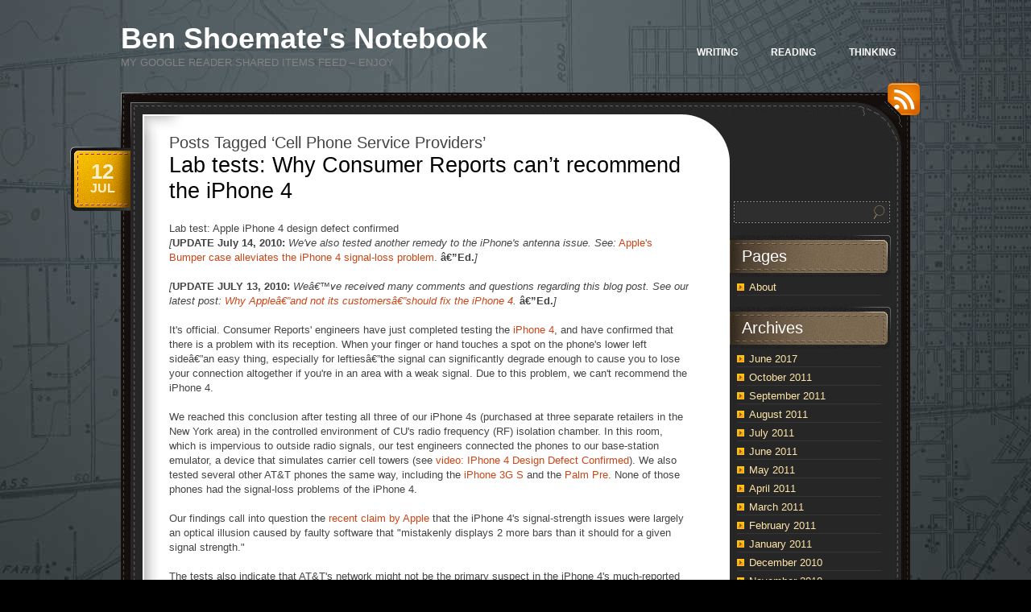

--- FILE ---
content_type: text/html; charset=UTF-8
request_url: https://reader.benshoemate.com/tag/cell-phone-service-providers/
body_size: 9192
content:
<!DOCTYPE html PUBLIC "-//W3C//DTD XHTML 1.0 Transitional//EN" "http://www.w3.org/TR/xhtml1/DTD/xhtml1-transitional.dtd">
<html xmlns="http://www.w3.org/1999/xhtml" lang="en-US">
<head profile="http://gmpg.org/xfn/11">
	<meta http-equiv="Content-Type" content="text/html; charset=UTF-8" />
	<title>Cell Phone Service Providers &laquo;  Ben Shoemate&#039;s Notebook</title>
	<link rel="stylesheet" href="https://reader.benshoemate.com/wp-content/themes/chocotheme/style.css" type="text/css" media="screen" />
	<!--[if IE 6]>
		<style type="text/css" media="screen">
			#footer p.rss { background-image: none; filter: progid:DXImageTransform.Microsoft.AlphaImageLoader(src='https://reader.benshoemate.com/wp-content/themes/chocotheme/images/ico-rss-2.png', sizingMethod='image'); }
			#main-bot { height: 150px; }
			.comment { height: 90px; }
		</style>
	<![endif]-->
		<link rel="pingback" href="https://reader.benshoemate.com/xmlrpc.php" />
	<meta name='robots' content='max-image-preview:large' />
	<style>img:is([sizes="auto" i], [sizes^="auto," i]) { contain-intrinsic-size: 3000px 1500px }</style>
	<link rel="alternate" type="application/rss+xml" title="Ben Shoemate&#039;s Notebook &raquo; Feed" href="https://reader.benshoemate.com/feed/" />
<link rel="alternate" type="application/rss+xml" title="Ben Shoemate&#039;s Notebook &raquo; Comments Feed" href="https://reader.benshoemate.com/comments/feed/" />
<link rel="alternate" type="application/rss+xml" title="Ben Shoemate&#039;s Notebook &raquo; Cell Phone Service Providers Tag Feed" href="https://reader.benshoemate.com/tag/cell-phone-service-providers/feed/" />
<script type="text/javascript">
/* <![CDATA[ */
window._wpemojiSettings = {"baseUrl":"https:\/\/s.w.org\/images\/core\/emoji\/16.0.1\/72x72\/","ext":".png","svgUrl":"https:\/\/s.w.org\/images\/core\/emoji\/16.0.1\/svg\/","svgExt":".svg","source":{"concatemoji":"https:\/\/reader.benshoemate.com\/wp-includes\/js\/wp-emoji-release.min.js?ver=6.8.3"}};
/*! This file is auto-generated */
!function(s,n){var o,i,e;function c(e){try{var t={supportTests:e,timestamp:(new Date).valueOf()};sessionStorage.setItem(o,JSON.stringify(t))}catch(e){}}function p(e,t,n){e.clearRect(0,0,e.canvas.width,e.canvas.height),e.fillText(t,0,0);var t=new Uint32Array(e.getImageData(0,0,e.canvas.width,e.canvas.height).data),a=(e.clearRect(0,0,e.canvas.width,e.canvas.height),e.fillText(n,0,0),new Uint32Array(e.getImageData(0,0,e.canvas.width,e.canvas.height).data));return t.every(function(e,t){return e===a[t]})}function u(e,t){e.clearRect(0,0,e.canvas.width,e.canvas.height),e.fillText(t,0,0);for(var n=e.getImageData(16,16,1,1),a=0;a<n.data.length;a++)if(0!==n.data[a])return!1;return!0}function f(e,t,n,a){switch(t){case"flag":return n(e,"\ud83c\udff3\ufe0f\u200d\u26a7\ufe0f","\ud83c\udff3\ufe0f\u200b\u26a7\ufe0f")?!1:!n(e,"\ud83c\udde8\ud83c\uddf6","\ud83c\udde8\u200b\ud83c\uddf6")&&!n(e,"\ud83c\udff4\udb40\udc67\udb40\udc62\udb40\udc65\udb40\udc6e\udb40\udc67\udb40\udc7f","\ud83c\udff4\u200b\udb40\udc67\u200b\udb40\udc62\u200b\udb40\udc65\u200b\udb40\udc6e\u200b\udb40\udc67\u200b\udb40\udc7f");case"emoji":return!a(e,"\ud83e\udedf")}return!1}function g(e,t,n,a){var r="undefined"!=typeof WorkerGlobalScope&&self instanceof WorkerGlobalScope?new OffscreenCanvas(300,150):s.createElement("canvas"),o=r.getContext("2d",{willReadFrequently:!0}),i=(o.textBaseline="top",o.font="600 32px Arial",{});return e.forEach(function(e){i[e]=t(o,e,n,a)}),i}function t(e){var t=s.createElement("script");t.src=e,t.defer=!0,s.head.appendChild(t)}"undefined"!=typeof Promise&&(o="wpEmojiSettingsSupports",i=["flag","emoji"],n.supports={everything:!0,everythingExceptFlag:!0},e=new Promise(function(e){s.addEventListener("DOMContentLoaded",e,{once:!0})}),new Promise(function(t){var n=function(){try{var e=JSON.parse(sessionStorage.getItem(o));if("object"==typeof e&&"number"==typeof e.timestamp&&(new Date).valueOf()<e.timestamp+604800&&"object"==typeof e.supportTests)return e.supportTests}catch(e){}return null}();if(!n){if("undefined"!=typeof Worker&&"undefined"!=typeof OffscreenCanvas&&"undefined"!=typeof URL&&URL.createObjectURL&&"undefined"!=typeof Blob)try{var e="postMessage("+g.toString()+"("+[JSON.stringify(i),f.toString(),p.toString(),u.toString()].join(",")+"));",a=new Blob([e],{type:"text/javascript"}),r=new Worker(URL.createObjectURL(a),{name:"wpTestEmojiSupports"});return void(r.onmessage=function(e){c(n=e.data),r.terminate(),t(n)})}catch(e){}c(n=g(i,f,p,u))}t(n)}).then(function(e){for(var t in e)n.supports[t]=e[t],n.supports.everything=n.supports.everything&&n.supports[t],"flag"!==t&&(n.supports.everythingExceptFlag=n.supports.everythingExceptFlag&&n.supports[t]);n.supports.everythingExceptFlag=n.supports.everythingExceptFlag&&!n.supports.flag,n.DOMReady=!1,n.readyCallback=function(){n.DOMReady=!0}}).then(function(){return e}).then(function(){var e;n.supports.everything||(n.readyCallback(),(e=n.source||{}).concatemoji?t(e.concatemoji):e.wpemoji&&e.twemoji&&(t(e.twemoji),t(e.wpemoji)))}))}((window,document),window._wpemojiSettings);
/* ]]> */
</script>
<style id='wp-emoji-styles-inline-css' type='text/css'>

	img.wp-smiley, img.emoji {
		display: inline !important;
		border: none !important;
		box-shadow: none !important;
		height: 1em !important;
		width: 1em !important;
		margin: 0 0.07em !important;
		vertical-align: -0.1em !important;
		background: none !important;
		padding: 0 !important;
	}
</style>
<link rel='stylesheet' id='wp-block-library-css' href='https://reader.benshoemate.com/wp-includes/css/dist/block-library/style.min.css?ver=6.8.3' type='text/css' media='all' />
<style id='classic-theme-styles-inline-css' type='text/css'>
/*! This file is auto-generated */
.wp-block-button__link{color:#fff;background-color:#32373c;border-radius:9999px;box-shadow:none;text-decoration:none;padding:calc(.667em + 2px) calc(1.333em + 2px);font-size:1.125em}.wp-block-file__button{background:#32373c;color:#fff;text-decoration:none}
</style>
<style id='global-styles-inline-css' type='text/css'>
:root{--wp--preset--aspect-ratio--square: 1;--wp--preset--aspect-ratio--4-3: 4/3;--wp--preset--aspect-ratio--3-4: 3/4;--wp--preset--aspect-ratio--3-2: 3/2;--wp--preset--aspect-ratio--2-3: 2/3;--wp--preset--aspect-ratio--16-9: 16/9;--wp--preset--aspect-ratio--9-16: 9/16;--wp--preset--color--black: #000000;--wp--preset--color--cyan-bluish-gray: #abb8c3;--wp--preset--color--white: #ffffff;--wp--preset--color--pale-pink: #f78da7;--wp--preset--color--vivid-red: #cf2e2e;--wp--preset--color--luminous-vivid-orange: #ff6900;--wp--preset--color--luminous-vivid-amber: #fcb900;--wp--preset--color--light-green-cyan: #7bdcb5;--wp--preset--color--vivid-green-cyan: #00d084;--wp--preset--color--pale-cyan-blue: #8ed1fc;--wp--preset--color--vivid-cyan-blue: #0693e3;--wp--preset--color--vivid-purple: #9b51e0;--wp--preset--gradient--vivid-cyan-blue-to-vivid-purple: linear-gradient(135deg,rgba(6,147,227,1) 0%,rgb(155,81,224) 100%);--wp--preset--gradient--light-green-cyan-to-vivid-green-cyan: linear-gradient(135deg,rgb(122,220,180) 0%,rgb(0,208,130) 100%);--wp--preset--gradient--luminous-vivid-amber-to-luminous-vivid-orange: linear-gradient(135deg,rgba(252,185,0,1) 0%,rgba(255,105,0,1) 100%);--wp--preset--gradient--luminous-vivid-orange-to-vivid-red: linear-gradient(135deg,rgba(255,105,0,1) 0%,rgb(207,46,46) 100%);--wp--preset--gradient--very-light-gray-to-cyan-bluish-gray: linear-gradient(135deg,rgb(238,238,238) 0%,rgb(169,184,195) 100%);--wp--preset--gradient--cool-to-warm-spectrum: linear-gradient(135deg,rgb(74,234,220) 0%,rgb(151,120,209) 20%,rgb(207,42,186) 40%,rgb(238,44,130) 60%,rgb(251,105,98) 80%,rgb(254,248,76) 100%);--wp--preset--gradient--blush-light-purple: linear-gradient(135deg,rgb(255,206,236) 0%,rgb(152,150,240) 100%);--wp--preset--gradient--blush-bordeaux: linear-gradient(135deg,rgb(254,205,165) 0%,rgb(254,45,45) 50%,rgb(107,0,62) 100%);--wp--preset--gradient--luminous-dusk: linear-gradient(135deg,rgb(255,203,112) 0%,rgb(199,81,192) 50%,rgb(65,88,208) 100%);--wp--preset--gradient--pale-ocean: linear-gradient(135deg,rgb(255,245,203) 0%,rgb(182,227,212) 50%,rgb(51,167,181) 100%);--wp--preset--gradient--electric-grass: linear-gradient(135deg,rgb(202,248,128) 0%,rgb(113,206,126) 100%);--wp--preset--gradient--midnight: linear-gradient(135deg,rgb(2,3,129) 0%,rgb(40,116,252) 100%);--wp--preset--font-size--small: 13px;--wp--preset--font-size--medium: 20px;--wp--preset--font-size--large: 36px;--wp--preset--font-size--x-large: 42px;--wp--preset--spacing--20: 0.44rem;--wp--preset--spacing--30: 0.67rem;--wp--preset--spacing--40: 1rem;--wp--preset--spacing--50: 1.5rem;--wp--preset--spacing--60: 2.25rem;--wp--preset--spacing--70: 3.38rem;--wp--preset--spacing--80: 5.06rem;--wp--preset--shadow--natural: 6px 6px 9px rgba(0, 0, 0, 0.2);--wp--preset--shadow--deep: 12px 12px 50px rgba(0, 0, 0, 0.4);--wp--preset--shadow--sharp: 6px 6px 0px rgba(0, 0, 0, 0.2);--wp--preset--shadow--outlined: 6px 6px 0px -3px rgba(255, 255, 255, 1), 6px 6px rgba(0, 0, 0, 1);--wp--preset--shadow--crisp: 6px 6px 0px rgba(0, 0, 0, 1);}:where(.is-layout-flex){gap: 0.5em;}:where(.is-layout-grid){gap: 0.5em;}body .is-layout-flex{display: flex;}.is-layout-flex{flex-wrap: wrap;align-items: center;}.is-layout-flex > :is(*, div){margin: 0;}body .is-layout-grid{display: grid;}.is-layout-grid > :is(*, div){margin: 0;}:where(.wp-block-columns.is-layout-flex){gap: 2em;}:where(.wp-block-columns.is-layout-grid){gap: 2em;}:where(.wp-block-post-template.is-layout-flex){gap: 1.25em;}:where(.wp-block-post-template.is-layout-grid){gap: 1.25em;}.has-black-color{color: var(--wp--preset--color--black) !important;}.has-cyan-bluish-gray-color{color: var(--wp--preset--color--cyan-bluish-gray) !important;}.has-white-color{color: var(--wp--preset--color--white) !important;}.has-pale-pink-color{color: var(--wp--preset--color--pale-pink) !important;}.has-vivid-red-color{color: var(--wp--preset--color--vivid-red) !important;}.has-luminous-vivid-orange-color{color: var(--wp--preset--color--luminous-vivid-orange) !important;}.has-luminous-vivid-amber-color{color: var(--wp--preset--color--luminous-vivid-amber) !important;}.has-light-green-cyan-color{color: var(--wp--preset--color--light-green-cyan) !important;}.has-vivid-green-cyan-color{color: var(--wp--preset--color--vivid-green-cyan) !important;}.has-pale-cyan-blue-color{color: var(--wp--preset--color--pale-cyan-blue) !important;}.has-vivid-cyan-blue-color{color: var(--wp--preset--color--vivid-cyan-blue) !important;}.has-vivid-purple-color{color: var(--wp--preset--color--vivid-purple) !important;}.has-black-background-color{background-color: var(--wp--preset--color--black) !important;}.has-cyan-bluish-gray-background-color{background-color: var(--wp--preset--color--cyan-bluish-gray) !important;}.has-white-background-color{background-color: var(--wp--preset--color--white) !important;}.has-pale-pink-background-color{background-color: var(--wp--preset--color--pale-pink) !important;}.has-vivid-red-background-color{background-color: var(--wp--preset--color--vivid-red) !important;}.has-luminous-vivid-orange-background-color{background-color: var(--wp--preset--color--luminous-vivid-orange) !important;}.has-luminous-vivid-amber-background-color{background-color: var(--wp--preset--color--luminous-vivid-amber) !important;}.has-light-green-cyan-background-color{background-color: var(--wp--preset--color--light-green-cyan) !important;}.has-vivid-green-cyan-background-color{background-color: var(--wp--preset--color--vivid-green-cyan) !important;}.has-pale-cyan-blue-background-color{background-color: var(--wp--preset--color--pale-cyan-blue) !important;}.has-vivid-cyan-blue-background-color{background-color: var(--wp--preset--color--vivid-cyan-blue) !important;}.has-vivid-purple-background-color{background-color: var(--wp--preset--color--vivid-purple) !important;}.has-black-border-color{border-color: var(--wp--preset--color--black) !important;}.has-cyan-bluish-gray-border-color{border-color: var(--wp--preset--color--cyan-bluish-gray) !important;}.has-white-border-color{border-color: var(--wp--preset--color--white) !important;}.has-pale-pink-border-color{border-color: var(--wp--preset--color--pale-pink) !important;}.has-vivid-red-border-color{border-color: var(--wp--preset--color--vivid-red) !important;}.has-luminous-vivid-orange-border-color{border-color: var(--wp--preset--color--luminous-vivid-orange) !important;}.has-luminous-vivid-amber-border-color{border-color: var(--wp--preset--color--luminous-vivid-amber) !important;}.has-light-green-cyan-border-color{border-color: var(--wp--preset--color--light-green-cyan) !important;}.has-vivid-green-cyan-border-color{border-color: var(--wp--preset--color--vivid-green-cyan) !important;}.has-pale-cyan-blue-border-color{border-color: var(--wp--preset--color--pale-cyan-blue) !important;}.has-vivid-cyan-blue-border-color{border-color: var(--wp--preset--color--vivid-cyan-blue) !important;}.has-vivid-purple-border-color{border-color: var(--wp--preset--color--vivid-purple) !important;}.has-vivid-cyan-blue-to-vivid-purple-gradient-background{background: var(--wp--preset--gradient--vivid-cyan-blue-to-vivid-purple) !important;}.has-light-green-cyan-to-vivid-green-cyan-gradient-background{background: var(--wp--preset--gradient--light-green-cyan-to-vivid-green-cyan) !important;}.has-luminous-vivid-amber-to-luminous-vivid-orange-gradient-background{background: var(--wp--preset--gradient--luminous-vivid-amber-to-luminous-vivid-orange) !important;}.has-luminous-vivid-orange-to-vivid-red-gradient-background{background: var(--wp--preset--gradient--luminous-vivid-orange-to-vivid-red) !important;}.has-very-light-gray-to-cyan-bluish-gray-gradient-background{background: var(--wp--preset--gradient--very-light-gray-to-cyan-bluish-gray) !important;}.has-cool-to-warm-spectrum-gradient-background{background: var(--wp--preset--gradient--cool-to-warm-spectrum) !important;}.has-blush-light-purple-gradient-background{background: var(--wp--preset--gradient--blush-light-purple) !important;}.has-blush-bordeaux-gradient-background{background: var(--wp--preset--gradient--blush-bordeaux) !important;}.has-luminous-dusk-gradient-background{background: var(--wp--preset--gradient--luminous-dusk) !important;}.has-pale-ocean-gradient-background{background: var(--wp--preset--gradient--pale-ocean) !important;}.has-electric-grass-gradient-background{background: var(--wp--preset--gradient--electric-grass) !important;}.has-midnight-gradient-background{background: var(--wp--preset--gradient--midnight) !important;}.has-small-font-size{font-size: var(--wp--preset--font-size--small) !important;}.has-medium-font-size{font-size: var(--wp--preset--font-size--medium) !important;}.has-large-font-size{font-size: var(--wp--preset--font-size--large) !important;}.has-x-large-font-size{font-size: var(--wp--preset--font-size--x-large) !important;}
:where(.wp-block-post-template.is-layout-flex){gap: 1.25em;}:where(.wp-block-post-template.is-layout-grid){gap: 1.25em;}
:where(.wp-block-columns.is-layout-flex){gap: 2em;}:where(.wp-block-columns.is-layout-grid){gap: 2em;}
:root :where(.wp-block-pullquote){font-size: 1.5em;line-height: 1.6;}
</style>
<script type="text/javascript" src="https://reader.benshoemate.com/wp-includes/js/jquery/jquery.min.js?ver=3.7.1" id="jquery-core-js"></script>
<script type="text/javascript" src="https://reader.benshoemate.com/wp-includes/js/jquery/jquery-migrate.min.js?ver=3.4.1" id="jquery-migrate-js"></script>
<link rel="https://api.w.org/" href="https://reader.benshoemate.com/wp-json/" /><link rel="alternate" title="JSON" type="application/json" href="https://reader.benshoemate.com/wp-json/wp/v2/tags/893" /><link rel="EditURI" type="application/rsd+xml" title="RSD" href="https://reader.benshoemate.com/xmlrpc.php?rsd" />
<meta name="generator" content="WordPress 6.8.3" />
<!--##LivefyreHeadTestOK##--><!--##LivefyreHeadTestBlognameOK##--><script type="text/javascript" src="http://zor.livefyre.com/wjs/v1.0/javascripts/CommentCount.js"></script><style>

body
{
background-repeat:no-repeat;
background-attachment: fixed !important;
background-position:right top;
}
</style><script type="text/javascript" src="https://reader.benshoemate.com/wp-includes/js/tw-sack.min.js?ver=1.6.1" id="sack-js"></script>
	<script src="https://reader.benshoemate.com/wp-content/themes/chocotheme/js/fn.js" type="text/javascript" charset="utf-8"></script>
	<!-- Theme -->
	<link rel="stylesheet" href="https://reader.benshoemate.com/wp-content/themes/chocotheme/themes/darkgray/style.css" type="text/css" media="all" />
	<!--[if IE 6]>
		<style type="text/css" media="screen">
			#rss-link { background-image: none; filter: progid:DXImageTransform.Microsoft.AlphaImageLoader(src='https://reader.benshoemate.com/wp-content/themes/chocotheme/themes/darkgray/images/ico-rss.png', sizingMethod='image'); }
			.post .date .bg { background-image: none; filter: progid:DXImageTransform.Microsoft.AlphaImageLoader(src='https://reader.benshoemate.com/wp-content/themes/chocotheme/themes/darkgray/images/date.png', sizingMethod='image'); }
			#nav ul li.current_page_item a,
			#nav ul li.current_page_item a span { background-image: none; filter: progid:DXImageTransform.Microsoft.AlphaImageLoader(src='https://reader.benshoemate.com/wp-content/themes/chocotheme/themes/darkgray/images/nav-active.png', sizingMethod='scale'); }
		</style>
	<![endif]-->
<script type="text/javascript">

  var _gaq = _gaq || [];
  _gaq.push(['_setAccount', 'UA-410782-17']);
  _gaq.push(['_trackPageview']);

  (function() {
    var ga = document.createElement('script'); ga.type = 'text/javascript'; ga.async = true;
    ga.src = ('https:' == document.location.protocol ? 'https://ssl' : 'http://www') + '.google-analytics.com/ga.js';
    var s = document.getElementsByTagName('script')[0]; s.parentNode.insertBefore(ga, s);
  })();

</script>
</head>
<body class="archive tag tag-cell-phone-service-providers tag-893 wp-theme-chocotheme" style="background: #000000 url(https://reader.benshoemate.com/wp-content/uploads/houston.jpg) center top no-repeat;">
<!-- Page -->
<div id="page">
	<!-- Header -->
	<div id="header">
		<!-- Logo -->
		<div id="logo">
			<h1><a href="https://reader.benshoemate.com">Ben Shoemate&#039;s Notebook</a></h1>
			<div class="description">My Google Reader Shared Items Feed &#8211; Enjoy</div>
		</div>
		<!-- END Logo -->
		<!-- Main Navigation -->
		<div id="nav">
				<ul>
				<!-- ?php choco_print_header() ? -->
<li><a href="http://www.benshoemate.com">Writing</a>
<li><a href="http://reader.benshoemate.com">Reading</a></li>
<li><a href="http://www.benshoemate.com/about-me/">Thinking</a></li>
			</ul>
		</div>
		<script type="text/javascript" charset="utf-8">
			
		</script>
		<!-- END Main Navigation -->
		<div class="cl">&nbsp;</div>
	</div>
	<!-- END Header -->
	<!-- Main Block -->
	<div id="main">
		<!-- RSS icon -->
		<a href="https://reader.benshoemate.com/feed/rss/" id="rss-link">RSS</a>
		<div id="main-top">
			<div id="main-bot">
				<div class="cl">&nbsp;</div>
				<!-- Content -->
				<div id="content">					<h2 class="pagetitle">
							Posts Tagged &#8216;Cell Phone Service Providers&#8217;
					</h2>
		<div class="list-page">
							<div class="post-2328 post type-post status-publish format-standard hentry category-google-reader tag-cell-phone-service-providers tag-cell-phones tag-claim-check tag-current-affairs tag-in-the-labs tag-iphone tag-iphone-4 tag-mike-gikas tag-mobile-electronics tag-mobile-phone-service-providers tag-mobile-phones tag-music-cell-phones tag-news tag-smart-phonespdas tag-video-blog tag-wiredwireless-network tag-wireless-service-providers">
					<h3><a href="https://reader.benshoemate.com/2010/07/lab-tests-why-consumer-reports-cant-recommend-the-iphone-4/" rel="bookmark" title="Permanent Link to Lab tests: Why Consumer Reports can&#8217;t recommend the iPhone 4">Lab tests: Why Consumer Reports can&#8217;t recommend the iPhone 4</a></h3>
					<div class="date">
						<div class="bg">
							<span class="day">12</span>
							<span>Jul</span>
						</div>
					</div>
	
					<div class="entry">
						<div>










 <div>Lab test: Apple iPhone 4 design defect confirmed</div>
</div><p><em>[</em><strong>UPDATE July 14, 2010:</strong> <em>We've also tested another remedy to the iPhone's antenna issue. See:</em> <a href="http://blogs.consumerreports.org/electronics/2010/07/apple-iphone4-iphone-4-bumper-case-fixes-antenna-issue-problem-signal-loss-tested-verified-consumer-reports-labs-quick-fix.html" title="Apple&#39;s Bumper case alleviates the iPhone 4 signal-loss problem - from Consumer Reports Electronics Blog">Apple's Bumper case alleviates the iPhone 4 signal-loss problem</a>. <strong>â€”Ed.</strong><em>]</em></p>
<p><em>[</em><strong>UPDATE JULY 13, 2010:</strong> <em>Weâ€™ve received many comments and questions regarding this blog post. See our latest post: <a href="http://blogs.consumerreports.org/electronics/2010/07/apple-iphone4-iphone-4-antenna-design-flaw-update-fix-responsibility-consumers-fault-error-blame-consumer-reports-responds.html" title="Why Appleâ€”and not its customersâ€”should fix the iPhone 4 - from Consumer Reports Electronics Blog">Why Appleâ€”and not its customersâ€”should fix the iPhone 4</a>.</em> <strong>â€”Ed.</strong><em>]</em></p>

<p>It's official. Consumer Reports' engineers have just completed testing the <a href="http://www.consumerreports.org/cro/electronics-computers/phones-mobile-devices/cell-phones-services/smart-phone-ratings/models/overview/apple-iphone-4-16-gb-99032001.htm?INTKEY=I95BEE0" title="Apple iPhone 4 smart phone model information and Ratings - from Consumer Reports">iPhone 4</a>, and have confirmed that there is a problem with its reception. When your finger or hand touches a spot on the phone's lower left sideâ€”an easy thing, especially for leftiesâ€”the signal can significantly degrade enough to cause you to lose your connection altogether if you're in an area with a weak signal. Due to this problem, we can't recommend the iPhone 4.</p>

<p>We reached this conclusion after testing all three of our iPhone 4s (purchased at three separate retailers in the New York area) in the controlled environment of CU's radio frequency (RF) isolation chamber. In this room, which is impervious to outside radio signals, our test engineers connected the phones to our base-station emulator, a device that simulates carrier cell towers (see <a href="http://www.consumerreports.org/cro/video-hub/electronics/phones--mobile-devices/iphone-4-design-defect-confirmed/16935237001/111613310001/" title="iPhone 4 Design Defect Confirmed - from COnsumer Reports">video: IPhone 4 Design Defect Confirmed</a>). We also tested several other AT&amp;T phones the same way, including the <a href="http://www.consumerreports.org/cro/electronics-computers/phones-mobile-devices/cell-phones-services/smart-phone-ratings/models/overview/apple-iphone-3g-s-16-gb-99023450.htm?INTKEY=I95BEE0" title="Apple iPhone 3G S smart phone model information and Ratings - from Consumer Reports">iPhone 3G S</a> and the <a href="http://www.consumerreports.org/cro/electronics-computers/phones-mobile-devices/cell-phones-services/smart-phone-ratings/models/overview/palm-pre-99022631.htm?INTKEY=I95BEE0" title="Palm Pre smart phone model information and Ratings - from Consumer Reports">Palm Pre</a>. None of those phones had the signal-loss problems of the iPhone 4.</p>



<p>Our findings call into question the <a href="http://www.apple.com/pr/library/2010/07/02appleletter.html" title="Apple.com - Letter from Apple Regarding iPhone 4">recent claim by Apple</a> that the iPhone 4's signal-strength issues were largely an optical illusion caused by faulty software that "mistakenly displays 2 more bars than it should for a given signal strength."</p>

<p>The tests also indicate that AT&amp;T&#39;s network might not be the primary suspect in the iPhone 4&#39;s much-reported signal woes.</p>

<div>
<div><img alt="Apple iPhone 4 antenna problem solution tape" title="One solution to the Apple iPhone 4&#39;s antenna problem is to cover the lower left corner with tape." src="http://blogs.consumerreports.org/.a/6a00d83451e0d569e20133f23cfd0f970b-800wi" border="0"></div>
<div>One solution to the Apple iPhone 4's antenna <br>problem is to cover the lower left corner with tape.<br></div>
</div><p>We did, however, find an affordable solution for suffering iPhone 4 users: Cover the antenna gap with a piece of duct tape or another thick, non-conductive material. It may not be pretty, but it works. We also expect that using a case would remedy the problem. We'll test a few cases this week and report back.</p>

<p>The signal problem is the reason that we did not cite the iPhone 4 as a "recommended" model, even though its score in our other tests placed it atop the latest <a href="http://www.consumerreports.org/cro/electronics-computers/phones-mobile-devices/cell-phones-services/smart-phone-ratings/ratings-overview.htm?INTKEY=I95BEE0" title="Consumer Reports Ratings of smart phones (Online subscription required for full access.)">Ratings of smart phones</a> that were released today.</p> 

<p>The iPhone scored high, in part because it sports the sharpest display and best video camera we've seen on any phone, and even outshines its high-scoring predecessors with improved battery life and such new features as a front-facing camera for video chats and a built-in gyroscope that turns the phone into a super-responsive game controller. But Apple needs to come up with a permanentâ€”and freeâ€”fix for the antenna problem before we can recommend the iPhone 4.</p>

<p><em>[<strong>UPDATE:</strong> Some commentary suggests we've retracted an earlier recommendation of the iPhone 4. In fact, our </em><a href="http://blogs.consumerreports.org/electronics/2010/06/apple-iphone4-first-look-review-new-iphone-smartphone-features-att-wireless-cellphone-performance-tests-labs-ratings-consumer.html" title="First Look: The iPhone 4 exceeds even its high expectations - from Consumer Reports Electronics Blog">first blog on the iPhone 4's performance</a><em>, and a followup </em><a href="http://blogs.consumerreports.org/electronics/2010/06/iphone4-droidx-iphone-android-reviews-comparisons-faceoff-matchup-headtohead-video-iphone-droid-x-motorola-apple-att-verizon.html" title="Cell phone face-off: iPhone 4 vs. Droid X - from Consumer Reports Electronics Blog">comparing it to the Motorola Droid X</a><em>, were based on preliminary testing, as we stated. Those earlier tests did not address antenna performance. We recommend products only after all tests are complete, and as part of our <a href="http://www.consumerreports.org/cro/electronics-computers/phones-mobile-devices/cell-phones-services/smart-phone-ratings/ratings-overview.htm?INTKEY=I95BEE0" title="Consumer Reports Ratings of smart phones (Online subscription required for full access.)">full smart phone Ratings</a>.</em> â€”Paul Reynolds<em>]</em></p>

<p>If you want an iPhone that works well without a masking-tape fix, we continue to recommend an older model, the 3G S. (The full list of <a href="http://www.consumerreports.org/cro/electronics-computers/phones-mobile-devices/cell-phones-services/cell-phone-service-recommendations/smart-phone.htm?INTKEY=I95BEE0" title="Consumer Reports&#39; Recommended smart phones (Online subscription required for full access.)">recommended smart phones</a> models appears as part of our <a href="http://www.consumerreports.org/cro/electronics-computers/phones-mobile-devices/cell-phones-services/cell-phone-service-recommendations/smart-phone.htm?INTKEY=I95BEE0">latest Ratings</a>, available to subscribers.)</p>

<p><em>â€”Mike Gikas</em></p>						<div class="cl">&nbsp;</div>
					</div>
	
					<div class="meta">
						<div class="bg">
							<span class="comments-num"><a href="https://reader.benshoemate.com/2010/07/lab-tests-why-consumer-reports-cant-recommend-the-iphone-4/#respond"><span data-lf-article-id="2328" data-lf-site-id="285317" class="livefyre-commentcount">No Comments</span></a></span>
							<p>Posted <!-- by <a href="http://www.benshoemate.com" title="Visit bshoemate&#8217;s website" rel="author external">bshoemate</a> --> in <a href="https://reader.benshoemate.com/category/google-reader/" rel="category tag">Google Reader</a></p>
						</div>
						<div class="bot">&nbsp;</div>
					</div>
				</div>
				
				
			<div class="navigation">
				<div class="alignleft"></div>
				<div class="alignright"></div>
			</div>
		</div>
		
		</div>
<!-- END Content -->
<!-- Sidebar -->
<div id="sidebar">
	<ul>
					<li>
				<form action="https://reader.benshoemate.com" id="searchform" method="get">
	<label for="s" class="screen-reader-text">Search</label>
	<div class="field-place">
		<input type="text" class="field" id="s" name="s" value=""/>
		<input type="submit" class="button" value="Search" id="searchsubmit"/>
	</div>
</form>			</li>

					</ul>
		<ul role="navigation">
			<li class="pagenav"><h2>Pages</h2><ul><li class="page_item page-item-2"><a href="https://reader.benshoemate.com/about/">About</a></li>
</ul></li>
			<li><h2>Archives</h2>
				<ul>
					<li><a href='https://reader.benshoemate.com/2017/06/'>June 2017</a></li>
	<li><a href='https://reader.benshoemate.com/2011/10/'>October 2011</a></li>
	<li><a href='https://reader.benshoemate.com/2011/09/'>September 2011</a></li>
	<li><a href='https://reader.benshoemate.com/2011/08/'>August 2011</a></li>
	<li><a href='https://reader.benshoemate.com/2011/07/'>July 2011</a></li>
	<li><a href='https://reader.benshoemate.com/2011/06/'>June 2011</a></li>
	<li><a href='https://reader.benshoemate.com/2011/05/'>May 2011</a></li>
	<li><a href='https://reader.benshoemate.com/2011/04/'>April 2011</a></li>
	<li><a href='https://reader.benshoemate.com/2011/03/'>March 2011</a></li>
	<li><a href='https://reader.benshoemate.com/2011/02/'>February 2011</a></li>
	<li><a href='https://reader.benshoemate.com/2011/01/'>January 2011</a></li>
	<li><a href='https://reader.benshoemate.com/2010/12/'>December 2010</a></li>
	<li><a href='https://reader.benshoemate.com/2010/11/'>November 2010</a></li>
	<li><a href='https://reader.benshoemate.com/2010/10/'>October 2010</a></li>
	<li><a href='https://reader.benshoemate.com/2010/09/'>September 2010</a></li>
	<li><a href='https://reader.benshoemate.com/2010/08/'>August 2010</a></li>
	<li><a href='https://reader.benshoemate.com/2010/07/'>July 2010</a></li>
	<li><a href='https://reader.benshoemate.com/2010/06/'>June 2010</a></li>
	<li><a href='https://reader.benshoemate.com/2010/05/'>May 2010</a></li>
	<li><a href='https://reader.benshoemate.com/2010/04/'>April 2010</a></li>
	<li><a href='https://reader.benshoemate.com/2010/03/'>March 2010</a></li>
	<li><a href='https://reader.benshoemate.com/2010/02/'>February 2010</a></li>
	<li><a href='https://reader.benshoemate.com/2010/01/'>January 2010</a></li>
	<li><a href='https://reader.benshoemate.com/2009/12/'>December 2009</a></li>
	<li><a href='https://reader.benshoemate.com/2009/11/'>November 2009</a></li>
	<li><a href='https://reader.benshoemate.com/2009/10/'>October 2009</a></li>
	<li><a href='https://reader.benshoemate.com/2009/09/'>September 2009</a></li>
	<li><a href='https://reader.benshoemate.com/2008/10/'>October 2008</a></li>
	<li><a href='https://reader.benshoemate.com/2008/09/'>September 2008</a></li>
	<li><a href='https://reader.benshoemate.com/2008/08/'>August 2008</a></li>
	<li><a href='https://reader.benshoemate.com/2008/07/'>July 2008</a></li>
	<li><a href='https://reader.benshoemate.com/2008/04/'>April 2008</a></li>
	<li><a href='https://reader.benshoemate.com/2008/03/'>March 2008</a></li>
	<li><a href='https://reader.benshoemate.com/2008/02/'>February 2008</a></li>
	<li><a href='https://reader.benshoemate.com/2008/01/'>January 2008</a></li>
				</ul>
			</li>

			<li class="categories"><h2>Categories</h2><ul>	<li class="cat-item cat-item-436"><a href="https://reader.benshoemate.com/category/art/">Art</a> (39)
</li>
	<li class="cat-item cat-item-168"><a href="https://reader.benshoemate.com/category/book/">Book</a> (13)
</li>
	<li class="cat-item cat-item-673"><a href="https://reader.benshoemate.com/category/copyfight/">Copyfight</a> (13)
</li>
	<li class="cat-item cat-item-711"><a href="https://reader.benshoemate.com/category/google-reader/">Google Reader</a> (1,610)
</li>
	<li class="cat-item cat-item-689"><a href="https://reader.benshoemate.com/category/movies/">Movies</a> (29)
</li>
	<li class="cat-item cat-item-37"><a href="https://reader.benshoemate.com/category/photos/">Photos</a> (5)
</li>
	<li class="cat-item cat-item-314"><a href="https://reader.benshoemate.com/category/politics/">Politics</a> (30)
</li>
	<li class="cat-item cat-item-47"><a href="https://reader.benshoemate.com/category/running/">running</a> (4)
</li>
	<li class="cat-item cat-item-239"><a href="https://reader.benshoemate.com/category/social-networking/">social networking</a> (15)
</li>
	<li class="cat-item cat-item-1"><a href="https://reader.benshoemate.com/category/uncategorized/">Uncategorized</a> (642)
</li>
	<li class="cat-item cat-item-424"><a href="https://reader.benshoemate.com/category/web-20/">Web 2.0</a> (19)
</li>
</ul></li>		</ul>
		<ul>
						</ul>
</div>
<!-- END Sidebar -->
<div class="cl">&nbsp;</div>					</div>
				</div>
			</div>
			<!-- END Main Block -->
			<!-- Footer -->
			<div id="footer">
				<p>ChocoTheme by <a href="http://cssmayo.com">.css{mayo}</a> | powered by WordPress</p>
				<p class="rss"><a href="https://reader.benshoemate.com/feed/rss/">Entries (RSS)</a> and <a href="https://reader.benshoemate.com/comments/feed/">Comments (RSS)</a></p>
			</div>
			<!-- END Footer -->
		</div>
		<!-- END Page -->
		<script type="speculationrules">
{"prefetch":[{"source":"document","where":{"and":[{"href_matches":"\/*"},{"not":{"href_matches":["\/wp-*.php","\/wp-admin\/*","\/wp-content\/uploads\/*","\/wp-content\/*","\/wp-content\/plugins\/*","\/wp-content\/themes\/chocotheme\/*","\/*\\?(.+)"]}},{"not":{"selector_matches":"a[rel~=\"nofollow\"]"}},{"not":{"selector_matches":".no-prefetch, .no-prefetch a"}}]},"eagerness":"conservative"}]}
</script>

	</body>
</html>